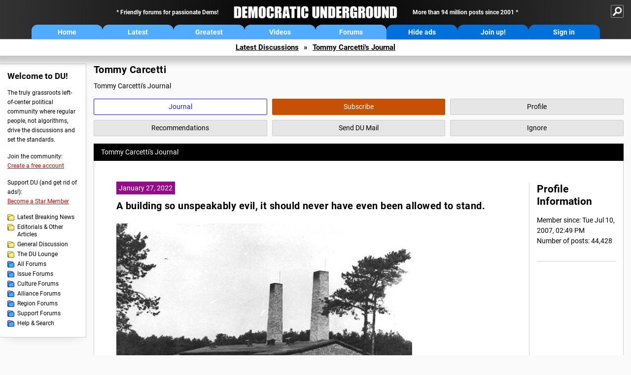

--- FILE ---
content_type: text/html; charset=ISO-8859-1
request_url: https://infowars.democraticunderground.org/?com=journals&uid=205789&year=2022&month=1
body_size: 27672
content:
    <!DOCTYPE html><html><head>
    <!-- Google tag (gtag.js) -->
<script async src="https://www.googletagmanager.com/gtag/js?id=G-ZR0YG63B51"></script>
<script>
  window.dataLayer = window.dataLayer || [];
  function gtag(){dataLayer.push(arguments);}
  gtag('js', new Date());

  gtag('config', 'G-ZR0YG63B51');
</script>
    <meta charset="iso-8859-1"/>
    <script src="https://the.gatekeeperconsent.com/cmp.min.js" data-cfasync="false"></script>
    <script async src="//www.ezojs.com/ezoic/sa.min.js"></script>
<script>
  window.ezstandalone = window.ezstandalone || {};
  ezstandalone.cmd = ezstandalone.cmd || [];
</script>
    
    
    
    <meta name="usertype" content="noaccount">
    <meta name="viewport" content="width=device-width,initial-scale=1">
    
    <link href="/du4css/du4_20250602_unminified.css" rel="stylesheet"/><link href="/du4css/tooltips-off.css" rel="stylesheet"><link href="/du4css/promo.css" rel="stylesheet">
    
    
    <title>Tommy Carcetti's Journal - Democratic Underground Forums</title>
    <link rel="shortcut icon" href="/du4img/favicon.png"/>
    
    <script language="JavaScript" type="text/javascript" src="/scripts/dynamic-ajax-content2.js"></script>
    <script language="JavaScript" type="text/javascript" src="/scripts/sendrequest.js"></script>
    <script language="JavaScript" type="text/javascript" src="/scripts/toggle-visibility.js"></script>
    
    
    
    
    
    <script src="https://cdn.p-n.io/pushly-sdk.min.js?domain_key=JgdwUfT0DkcI7trDDqCljDaIgoDUtp8K4fct" async></script>
<script>
  window.PushlySDK = window.PushlySDK || [];
  function pushly() { window.PushlySDK.push(arguments) }
  pushly('load', {
    domainKey: 'JgdwUfT0DkcI7trDDqCljDaIgoDUtp8K4fct',
    sw: '/pushly/pushly-sdk-worker.js',
  });
</script>
    
    </head>
    <body id="journals">    
    <a name="top" id="top"></a>
    <!-- PAGE HEADER: INCLUDES NAV BUTTONS, SITE LOGO, AND LOCATION TRAIL -->
		<div class="page-header">
          <div class="nav-sitesearch-button-container">
            <div id="nav-sitesearch-button">
            <a id="nav-sitesearch-button-off" onclick="getSearch()"></a>
            </div>
          </div>
			<div class="menu">
            
                <div class="header desktop">
    <div class="header-inner">
        <div class="header-desktop-flex">
            <div class="header-desktop-text1">
                Friendly forums for passionate Dems!
            </div>
            <div class="header-desktop-logo">
                <a href="/index.php" title="Democratic Underground Home"></a>
            </div>
            <div class="header-desktop-text2">
                More than 94 million posts since 2001
            </div>
        </div>
        <div class="header-desktop-nav-flex">
            <a class="header-desktop-nav-button hb-latest" href="/index.php">Home</a>
            <a class="header-desktop-nav-button hb-latest" href="/?com=latest_threads">Latest</a>
            <a class="header-desktop-nav-button hb-greatest" href="/?com=greatest_threads">Greatest</a>
            <a class="header-desktop-nav-button hb-videos" href="/?com=latest_videos">Videos</a>
            <a class="header-desktop-nav-button hb-forums" href="/?com=forums">Forums</a>
            <a class="header-desktop-nav-button hb-ads"  href="/star">Hide ads</a>
      <a class="header-desktop-nav-button hb-join" href="/?com=login&create=1">Join up!</a>
            <a class="header-desktop-nav-button hb-login" href="/?com=login">Sign in</a>
        </div>
    </div>
</div>


                <div class="header mobile">
    <div class="header-inner">
        <div class="header-mobile-logo-flex">
            <div class="header-mobile-logo">
                <a href="/index.php" title="Democratic Underground Home"></a>
            </div>
        </div>
        <div class="header-mobile-nav-flex row1">
            <a class="header-mobile-nav-button hb-home" href="/index.php">Home</a>
            <a class="header-mobile-nav-button hb-latest" href="/?com=latest_threads">Latest</a>
            <a class="header-mobile-nav-button hb-greatest" href="/?com=greatest_threads">Greatest</a>
        </div>
        <div class="header-mobile-nav-flex row2">
            <a class="header-mobile-nav-button hb-videos" href="/?com=latest_videos">Videos</a>
            <a class="header-mobile-nav-button hb-forums" href="/?com=forums">Forums</a>
            <a class="header-mobile-nav-button hbm-mystuff" href="/?com=search">Help</a>
        </div>
        <div class="header-mobile-nav-flex row3">
            <a class="header-mobile-nav-button hb-ads" href="/star">Hide ads</a>
            <a class="header-mobile-nav-button hb-join" href="/?com=login&create=1">Join up!</a>
            <a class="header-mobile-nav-button hb-login" href="/?com=login">Sign in</a>
        </div>
    </div>
</div>

                
                
				<!-- "NAVIGATE" OPTIONS (HIDDEN UNTIL CLICKED) -->
				<div id="navContent">
					<div class="menu-inner">
						<div class="menu-button"><a class="big-button button-mediumblue" href="/?com=latest_threads"><span>Latest<br/>Discussions</span></a></div>
						<div class="menu-button"><a class="big-button button-mediumblue" href="/?com=greatest_threads"><span>Greatest<br/>Discussions</span></a></div>
						<div class="menu-button"><a class="big-button button-mediumblue" href="/?com=latest_videos"><span>Latest<br/>Videos</span></a></div>
						<div class="menu-button"><a class="big-button button-mediumblue" href="/?com=forum&amp;id=1014"><span>Latest<br/>Breaking News</span></a></div>
						<div class="menu-button"><a class="big-button button-mediumblue" href="/?com=forum&amp;id=1002"><span>General<br/>Discussion</span></a></div>
						<div class="menu-button"><a class="big-button button-mediumblue" href="/?com=forum&amp;id=1018"><span>The DU<br/>Lounge</span></a></div>
					</div>
					<div class="menu-inner">
						<div class="menu-button"><a class="big-button button-deepmediumblue" href="/?com=forum&amp;id=1311"><span>Issue<br/>Forums</span></a></div>
						<div class="menu-button"><a class="big-button button-deepmediumblue" href="/?com=forum&amp;id=1312"><span>Culture<br/>Forums</span></a></div>
						<div class="menu-button"><a class="big-button button-deepmediumblue" href="/?com=forum&amp;id=1313"><span>Alliance<br/>Forums</span></a></div>
						<div class="menu-button"><a class="big-button button-deepmediumblue" href="/?com=forum&amp;id=1314"><span>Region<br/>Forums</span></a></div>
						<div class="menu-button"><a class="big-button button-deepmediumblue" href="/?com=forum&amp;id=1315"><span>Support<br/>Forums</span></a></div>
						<div class="menu-button"><a class="big-button button-deepmediumblue" href="/?com=search"><span>Help &amp;<br/>Search</span></a></div>
					</div>
				</div>
                
			</div>
   <div id="nav-sitesearch-box-container" style="display: none;">
    <div class="nav-sitesearch-box">
        <form action="https://www.duckduckgo.com/" method="GET">
            <input type="hidden" name="sites" value="democraticunderground.com">
            <div class="nav-sitesearch">
                <div class="nav-sitesearch-left">
                    <input id="nav-sitesearch-input" type="text" name="q" value="" placeholder="">
                </div>
                <div class="nav-sitesearch-right">
                    <input type="submit" class="submit" value="Search">
                </div>
                <div class="nav-sitesearch-right">
                    <a class="nav-sitesearch" href="/?com=search&amp;standalone=1">Advanced<span> Search</span></a>
                </div>
            </div>
        </form>
    </div>
</div>
            <!-- LOCATION TRAIL (TOP) -->    <div class="location-trail-container">
    <div class="location-trail"><a href="/?com=latest_threads">Latest<span class="lt-hide"> Discussions</span></a><span class="lt-arrow">&raquo;</span><a href="/~Tommy Carcetti">Tommy Carcetti's Journal</a></div>
    </div>		</div> <!-- END PAGE HEADER -->
        <div class="undermenu-spacer"></div><div class="alert-containers"></div><!-- TOP OF PAGE -->
<div id="promo-topofpage-container">
     <div id="promo-topofpage-inner">
         <div class="promo-responsive">
         <!-- Ezoic - DU4-top_of_page - top_of_page -->
            <div id="ezoic-pub-ad-placeholder-186"></div>
<script>
    ezstandalone.cmd.push(function() {
        ezstandalone.showAds(186)
    });
</script>
            <!-- End Ezoic - DU4-top_of_page - top_of_page -->
         </div>
     </div>
</div>
<div id="promo-topofpage-container-blocked">
     <a id="promo-topofpage-blocked-pitch" href="/star"></a>
</div> <!-- END TOP OF PAGE -->    
    
    <div class="main-container">
    
    <!-- LEFT COLUMN -->
			<div class="left-col"><div class="leftcol-block">
	<span class="leftcol-pitch">Welcome to DU!</span>
    <span class="leftcol-pitch-text">The truly grassroots left-of-center political community where regular people, not algorithms, drive the discussions and set the standards.</span>
    <span class="leftcol-create">Join the community:</span>
    <span class="leftcol-create-link"><a href="/?com=login&amp;create=1">Create a free account</a></span>
    <span class="leftcol-support">Support DU (and get rid of ads!):</span>
    <span class="leftcol-support-link"><a href="/star">Become a Star Member</a></span>
    <span class="leftcol-altnav"><a class="altnav-forum-new"
href="/?com=forum&id=1014">Latest Breaking News</a></span>
<span class="leftcol-altnav"><a class="altnav-forum-new" href="/?com=forum&amp;id=1016">Editorials &amp; Other Articles</a></span>
<span class="leftcol-altnav"><a class="altnav-forum-new"
href="/?com=forum&id=1002">General Discussion</a></span>
<span class="leftcol-altnav"><a class="altnav-forum-new"
href="/?com=forum&id=1018">The DU Lounge</a></span>
    <span class="leftcol-altnav"><a class="altnav-forum-hub" href="/?com=forums">All Forums</a></span>
        <span class="leftcol-altnav"><a class="altnav-forum-hub" href="/?com=forum&amp;id=1311">Issue Forums</a></span>
        <span class="leftcol-altnav"><a class="altnav-forum-hub" href="/?com=forum&amp;id=1312">Culture Forums</a></span>
        <span class="leftcol-altnav"><a class="altnav-forum-hub" href="/?com=forum&amp;id=1313">Alliance Forums</a></span>
        <span class="leftcol-altnav"><a class="altnav-forum-hub" href="/?com=forum&amp;id=1314">Region Forums</a></span>
        <span class="leftcol-altnav"><a class="altnav-forum-hub" href="/?com=forum&amp;id=1315">Support Forums</a></span>
        <span class="leftcol-altnav"><a class="altnav-forum-hub" href="/?com=search">Help &amp; Search</a></span>
    <!-- <span class="leftcol-newsletter">Stay up to date:</span>
    <span class="leftcol-newsletter-link"><a href="mailing.shtml">Join our mailing list</a></span>-->
</div><!-- LEFT COL TOP -->
<div id="promo-leftcoltop-container">
  <div id="promo-leftcoltop-inner">
         <div class="promo-responsive">
         <!-- Ezoic -  DU4-left_col_top - sidebar -->
<div id="ezoic-pub-ad-placeholder-187"></div>
<script>
    ezstandalone.cmd.push(function() {
        ezstandalone.showAds(187)
    });
</script>
<!-- End Ezoic -  DU4-left_col_top - sidebar -->
         </div>
     </div>
</div>
<div id="promo-leftcoltop-container-blocked">
     <a id="promo-leftcoltop-blocked-pitch" href="/star"></a>
</div> <!-- END LEFT COL TOP -->

<!-- LEFT COL BOTTOM -->
<div id="promo-leftcolbottom-container">
  <div id="promo-leftcoltop-inner">
         <div class="promo-responsive">
         <!-- Ezoic - DU4-left_col_bottom - sidebar_bottom -->
<div id="ezoic-pub-ad-placeholder-188"></div>
<script>
    ezstandalone.cmd.push(function() {
        ezstandalone.showAds(188)
    });
</script>
<!-- End Ezoic - DU4-left_col_bottom - sidebar_bottom -->
         </div>
     </div>
</div>
<div id="promo-leftcolbottom-container-blocked">
     <a id="promo-leftcolbottom-blocked-pitch" href="/star"></a>
</div> <!-- END AD PLACEMENT -->    
    </div> <!-- END LEFT COLUMN -->    
    <!-- CENTER (MAIN) COLUMN -->
			<div class="center-col">

    <div class="page-description">
					<h1 class="page-title">Tommy Carcetti</h1>
					Tommy Carcetti's Journal
				</div>
				<div class="context-buttons">
					<a class="context-button button-journal active tooltip" href="/~Tommy Carcetti"><span class="tooltiptext tooltiptext-top">View Tommy Carcetti&#39;s Journal</span><span>Journal</span></a>
					<span id="button-subscribe"><a class="context-button button-subscribe tooltip" href="/?com=login"><span class="tooltiptext tooltiptext-top">Subscribe to Tommy Carcetti (see <strong>My DU &raquo; Subscriptions</strong>)</span><span>Subscribe</span></a></span>
					<a class="context-button button-profile tooltip" href="/?com=profile&amp;uid=205789"><span class="tooltiptext tooltiptext-top">View Tommy Carcetti&#39;s public profile</span><span>Profile</span></a>
					<a class="context-button button-recommendations tooltip" href="/?com=profile&amp;uid=205789&amp;sub=recs"><span class="tooltiptext tooltiptext-top-right">View Tommy Carcetti&#39;s recent recommendations</span><span>Recommendations</span></a>
					<a class="context-button button-sendmail tooltip" href="/?com=inbox&amp;action=send&amp;rid=205789"><span class="tooltiptext tooltiptext-top-right">Send DU Mail to Tommy Carcetti</span><span>Send DU Mail</span></a>
					<a class="context-button button-ignore tooltip" href="/?com=myaccount&amp;sub=ignore&amp;add=205789"><span class="tooltiptext tooltiptext-top-right">Ignore Tommy Carcetti (see <strong>My DU &raquo; Ignore List</strong>)</span><span>Ignore</span></a>
				</div>
  <div class="non-template-content">
					<div class="journal-show">
						Tommy Carcetti&#39;s Journal
					</div>
     <div class="centercol-block">
						<div class="journal-left"><div class="journal-item">
      <span class="journal-topdate">January 27, 2022</span>
	  <h1><a href="/100216292027">A building so unspeakably evil, it should never have even been allowed to stand.</a></h1>
	  <img src="http://photos.wikimapia.org/p/00/01/10/62/49_big.jpg" border="0"><br><br>Today is Holocaust Remembrance Day. <br><br>Buildings, in general, typically serve a positive purpose in life. They protect us from the elements. They give us shelter, afford us some sense of privacy, and sometimes even help shape our identity depending on its purpose. Houses in particular become "homes" when one gains a sense of familial and emotional attachment by virtue of living in it.<br><br>True, they are just brick and mortar (and various other materials), and some are far more utilitarian than others, but overall a building is at worst just a building and there is nothing intrinsically wrong with its own existence.  <br><br>Whenever I've read or researched about the Holocaust, I'm always struck in particular by the pictures of the gas chambers and crematoriums at Auschwitz and some of the other death camps. <br><br>Just the buildings themselves, nothing more.<br><br>From first glance, they look--like a lot of things associated with the Nazi regime--extremely banal and unordinary. Brick buildings with a tall chimney. Nothing screaming evil. Without context, one might confuse it for a home, or a warehouse, or some other regular sort of building.<br><br>And yet, in context the evil these mere buildings invoke is palpable and utterly horrifying. <br><br>The fact that they were even there. The fact that they were built--built with the same ordinary building materials as any other building would use. But built with a sole purpose that was so unspeakably evil it defies words. <br><br>The fact that human beings built these wretched--yet from the outside seemingly unextraordinary--buildings. Human beings built these buildings to facilitate the mass murder of other human beings, all because of a perverse ideology run completely amok. People built these buildings so that other people would die. <br><br>It just seems so unnatural and bizarre that these buildings actually stood, if even for a day. If even for a second. The ground should have swallowed it up whole and sent it back to the fiery hell from whence it came. Buildings that evil should never have been built by human hands. <br><br>But they did. And we are forced to remember that they did, in the hopes that human hands will never, ever build them again. <br><br><b>**NOTE: My purpose in writing this is not to say that these buildings shouldn't be kept as memorials to the atrocities that were committed there. Rather, it's a mere reflection on the fact that some how, some way they were ever built in the very first place. </b>
      </div>
	  <div class="journal-footer"><a href="/100216292027">Posted Thu Jan 27, 2022, 10:45 AM in Main &raquo; General Discussion (67 replies)</a></div>
	  <div class="separator"></div><div class="journal-item">
      <span class="journal-topdate">January 25, 2022</span>
	  <h1><a href="/100216285394">BREAKING NEWS: Fox News correspondent Doocy arrives at press briefing wearing cervical neck collar</a></h1>
	  <p>A day after a hot mic caught President Joe Biden referring to him as a "stupid son of a bitch," Fox News White House correspondent Peter Doocy appeared in the White House Daily Briefing Room wearing a white cervical collar around his neck. <br><br>"I know, I know, my jarring physical appearance today might appear most upsetting to you, disturbing even," Doocy announced unprompted as several of his fellow journalists continued to jot down notes, unaffected. "But let it be known that I have voluntarily taken on these slings and arrows for all of you--all of <i>us</i>--my brothers and sisters in the vaunted Fourth Estate."<br><br>Several of Doocy's colleagues later questioned why he was wearing a medical neck brace given that he had merely been the subject of an off-hand verbal quip by the President, but were at a loss as to how to exactly breach the subject to the Fox correspondent at the time.<br><br>"No doubt, these harrowing events have been most difficult for me," Doocy continued. "They have been both emotionally and physically trying at times. Thankfully, my spirits remained buoyed by the people who have supported me throughout my career of journalistic excellence. My friends, my workmates, my wife--"<br><br>"Your father?" one of Doocy's colleagues added.<br><br>"Yes, my father, too," Doocy continued. "But merely as a means of moral support and moral support alone. My father has always been there to give the occasional '<i>Ay, attaboy</i>,' or '<i>Go get 'em, Tiger</i>,' but make no mistake about it, my position at this most prestigious media network is strictly a matter of my own hard work and achievement and nothing else."<br><br>Doocy went on to stress how his recent ordeal would not deter him as a "beacon of our cherished First Amendment press freedoms."<br><br>"You may be tempted to think I am alone in this situation," Doocy began. "That what has befallen me is something that is completely without precedent. But I tell you now, that is far from the truth! The scourge of persecution of journalists by tyrannical regimes is truly a worldwide conundrum! The free media declared as 'enemies of the people!' Reporters thrust into dank, dark prisons for attempting to reveal the truth! Journalists killed, either by means made to look as though an accident or straight out murder in broad daylight! Correspondents forced to endure barely audible mild profanities! Oh, how we have suffered--how we have all suffered so terribly, all one in the same!"<br><br>However, Doocy remained defiant throughout his impromptu briefing room address.<br><br>"I tell you now, though, we will never be silenced!" he proclaimed. "What I have so painfully endured I voluntarily accept in the name of the unvarnished truth for all to see and consume! For no matter what befalls us, they will never take our...Oh, by the way, has anyone else tried that new Thai place on G Street? They have this Dragon Roll that is just amaze-balls! Who else wants to come with when all this shit is done?"<br><br>DETAILS AT ELEVEN<br><br><img src="http://archive.boston.com/ae/tv/blog/foxnews.jpg" border="0"><br><br><br></p>
      </div>
	  <div class="journal-footer"><a href="/100216285394">Posted Tue Jan 25, 2022, 11:21 AM in Main &raquo; General Discussion (16 replies)</a></div>
	  <div class="separator"></div><div class="journal-item">
      <span class="journal-topdate">January 23, 2022</span>
	  <h1><a href="/100216278233">The Packers had open receivers in the end zone all game yesterday</a></h1>
	  <p>Unfortunately for them, Aaron Rodgers refused to take a shot&#133;</p>
      </div>
	  <div class="journal-footer"><a href="/100216278233">Posted Sun Jan 23, 2022, 07:20 AM in Main &raquo; General Discussion (21 replies)</a></div>
	  <div class="separator"></div><div class="journal-item">
      <span class="journal-topdate">January 20, 2022</span>
	  <h1><a href="/100216267516">BREAKING NEWS: Eric Trump remains open to legal liability after mistakenly pleading Third Amendment</a></h1>
	  <p>Eric Trump, the son of former President Donald J. Trump and a key figure in his father's various business endeavors, accidently exposed himself to further potential legal liability when during a deposition in a case brought by the New York Attorney General's office against the Trump Organization, he repeated stated that he wished "to assert my Third Amendment privilege."<br><br>It is the Fifth Amendment to the U.S. Constitution that permits a person to refuse to answer questions under oath due to fear of self-incrimination; on the other hand, the Third Amendment protects one from being forced to quarter military personnel on his or her property during times of peace. <br><br>"It happens," noted one legal expect. "I'm not saying it happens a lot, but I'm sure it happens. People get up to testify, they know they have to assert a privilege under an amendment, but they just can't remember which one. I'm sure Eric probably knew it was an odd numbered amendment, but unfortunately for him, he was two amendments off."<br><br>"You know what, now that I think about it, I actually <i>don't</i> think this has ever happened before," the legal expert ultimately was forced to admit. "Like, never."<br><br>Meanwhile, Trump's invocation of his Third Amendment rights created further unanticipated complications, as a unit of the Florida National Guard that had been taking up residence at Trump's Jupiter, Florida home was forced to quickly vacate the premises immediately upon Trump having raised his Constitutional privilege.<br><br>"Do I like the guy's dad?" asked one Guardsman. "No. Did I vote for his dad? Also, no. Do I even like Eric Trump? Again, no. Frankly, he's a bit of a simpleton, and I'm playing it nice saying it like that. But I have to admit, he has one majorly sick pad and I, for one, am going to miss it a lot."<br><br>The National Guard unit had been staying at Trump's house for a period of no less than six months, for reasons that the unit's commander described as "just because." During this time period, members of the unit enjoyed unfettered access to the five bedroom, seven bathroom mansion and amenities such as a fully stocked professional chef's kitchen, a backyard pool and spa, and home theater with a 96 inch television.<br><br>"Eric does not cheap out on streaming services," a Guardsman said. "Of course you're going to have Netflix, Hulu and Disney+. That's a given anywhere. But the guy also has streaming services you and I have never heard of before. Like Puppetta--that's a streaming service that offers films and shows exclusively featuring puppets. Puppets! How wild is that?"<br><br>"Also, Tubi," the Guardsman added. "People sleep on Tubi, calling it an inferior streaming service and complaining about being forced having to sit through commercials. But you get some real hidden gems on there that you might not find on Netflix. Like last night, I watched a really good Finnish drama called <i>Veri ja Puuro</i> set during that country's civil war in 1918. It was really good. You ought to check it out."<br><br>Meanwhile, back as it relates to Eric Trump's unforced legal error in his testimony, Trump's invocation of the wrong amendment means that various admissions he made during the course of his deposition may come back to haunt him down the road.<br><br>"I could see real problems when he admitted that he used the entire proceeds of a Trump Foundation charity ball to purchase a fleet of Rolls Royce manufactured golf carts for the Trump Westchester club," one legal expert explained. "And when he talked about that time where he, his dad and his brother and sister all discussed valuing their New York tower for tax purposes as one might value an abandoned mussel factory in Southern Alabama. I could see that biting him in the end."<br><br>"But at least he'll have some peace and quiet at home again," he noted.<br><br>DETAILS AT ELEVEN<br><br><img src="http://archive.boston.com/ae/tv/blog/foxnews.jpg" border="0"></p>
      </div>
	  <div class="journal-footer"><a href="/100216267516">Posted Thu Jan 20, 2022, 10:44 AM in Main &raquo; General Discussion (8 replies)</a></div>
	  <div class="separator"></div></div>
  <div class="journal-right">
							<div class="journal-right-block">
       <h2>Profile Information</h2>
  Member since: Tue Jul 10, 2007, 02:49 PM<br>Number of posts: 44,428<br>
  </div>
  
  </div>
  </div>
  </div>
  <div class="pagination"> </div>
    
    </div>	<!-- END CENTER (MAIN) COLUMN -->
    </div>
    <a href="BadBotHoneypotEndpoint value/" rel="nofollow" style="display: none" aria-hidden="true">https://pmatep5f7b.execute-api.us-east-1.amazonaws.com/ProdStage</a>
    <!-- LOCATION TRAIL (BOTTOM) -->    <div class="location-trail-container">
    <div class="location-trail-bottom"><a href="/?com=latest_threads">Latest<span class="lt-hide"> Discussions</span></a><span class="lt-arrow">&raquo;</span><a href="/~Tommy Carcetti">Tommy Carcetti's Journal</a></div>
    </div>      <div class="footer">
	<!-- NEW SECTION --><a href="/index.php">Home</a> | <a href="/?com=latest_threads">Latest Discussions</a> | <a href="/?com=greatest_threads">Greatest Discussions</a> | <a href="/?com=latest_videos">Latest Videos</a> | <a href="/?com=forums">All Forums</a><br/>
	<br/>
    <!-- END NEW SECTION -->
    <a href="/?com=aboutus">About</a> | <a href="/?com=copyright">Copyright</a> | <a href="/?com=privacy">Privacy</a> | <a href="/?com=termsofservice">Terms of service</a> | <a href="/?com=contact">Contact</a><br/>
	<br/>
	<a href="/?com=inmemoriam">In Memoriam</a><br/>
	<br/>
			&copy; 2001 - 2026 Democratic Underground, LLC. Thank you for visiting.
		</div>
		<div class="vignette"></div>
		<script type="text/javascript" src="/du4scripts/ad-provider.js"></script>
		<script type="text/javascript" src="/du4scripts/script_adblock-buster.js"></script>
        <script type="text/javascript" src="/du4scripts/script_box-checker.js"></script>
		<!-- GLOBAL: COLLAPSE NAV -->
		<script type="text/javascript" src="/du4scripts/script_collapse-nav.js"></script>
        <!-- GLOBAL: TOGGLE SITESEARCH -->
        <script type="text/javascript" src="/du4scripts/script_toggle-sitesearch.js"></script>
        <!-- GLOBAL: COLLAPSE ACCOUNT -->
		<script type="text/javascript" src="/du4scripts/script_collapse-account.js"></script>
        
        
        
        
        
        
<script type='text/javascript' style='display:none;' async>
</script>

<script type="text/javascript" data-cfasync="false"></script></body></html>